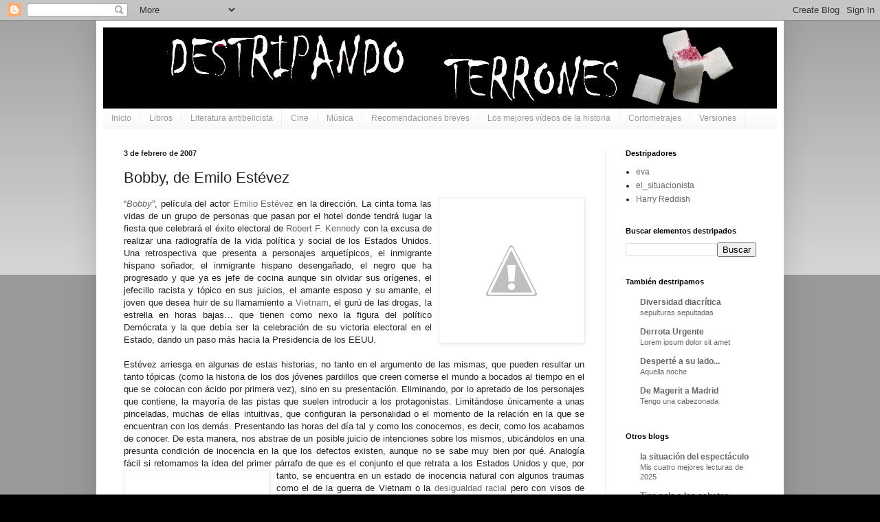

--- FILE ---
content_type: text/html; charset=UTF-8
request_url: https://destripandoterrones.blogspot.com/2007/02/bobby-de-emilo-estvez.html
body_size: 19302
content:
<!DOCTYPE html>
<html class='v2' dir='ltr' lang='es-ES'>
<head>
<link href='https://www.blogger.com/static/v1/widgets/335934321-css_bundle_v2.css' rel='stylesheet' type='text/css'/>
<meta content='width=1100' name='viewport'/>
<meta content='text/html; charset=UTF-8' http-equiv='Content-Type'/>
<meta content='blogger' name='generator'/>
<link href='https://destripandoterrones.blogspot.com/favicon.ico' rel='icon' type='image/x-icon'/>
<link href='http://destripandoterrones.blogspot.com/2007/02/bobby-de-emilo-estvez.html' rel='canonical'/>
<link rel="alternate" type="application/atom+xml" title="Destripando Terrones - Atom" href="https://destripandoterrones.blogspot.com/feeds/posts/default" />
<link rel="alternate" type="application/rss+xml" title="Destripando Terrones - RSS" href="https://destripandoterrones.blogspot.com/feeds/posts/default?alt=rss" />
<link rel="service.post" type="application/atom+xml" title="Destripando Terrones - Atom" href="https://www.blogger.com/feeds/36132367/posts/default" />

<link rel="alternate" type="application/atom+xml" title="Destripando Terrones - Atom" href="https://destripandoterrones.blogspot.com/feeds/5546013188377952539/comments/default" />
<!--Can't find substitution for tag [blog.ieCssRetrofitLinks]-->
<link href='http://4.bp.blogspot.com/_jhByYlw10Mg/RcSMV0JKljI/AAAAAAAAAWk/oxIJc6R7DsQ/s320/bobby1_large.gif' rel='image_src'/>
<meta content='http://destripandoterrones.blogspot.com/2007/02/bobby-de-emilo-estvez.html' property='og:url'/>
<meta content='Bobby, de Emilo Estévez' property='og:title'/>
<meta content='“ Bobby ”, película del actor Emilio Estévez  en la dirección. La cinta toma las vidas de un grupo de personas que pasan por el hotel donde ...' property='og:description'/>
<meta content='//4.bp.blogspot.com/_jhByYlw10Mg/RcSMV0JKljI/AAAAAAAAAWk/oxIJc6R7DsQ/w1200-h630-p-k-no-nu/bobby1_large.gif' property='og:image'/>
<title>Destripando Terrones: Bobby, de Emilo Estévez</title>
<style id='page-skin-1' type='text/css'><!--
/*
-----------------------------------------------
Blogger Template Style
Name:     Simple
Designer: Blogger
URL:      www.blogger.com
----------------------------------------------- */
/* Content
----------------------------------------------- */
body {
font: normal normal 12px Arial, Tahoma, Helvetica, FreeSans, sans-serif;
color: #222222;
background: #000000 none repeat scroll top left;
padding: 0 40px 40px 40px;
}
html body .region-inner {
min-width: 0;
max-width: 100%;
width: auto;
}
h2 {
font-size: 22px;
}
a:link {
text-decoration:none;
color: #666666;
}
a:visited {
text-decoration:none;
color: #999999;
}
a:hover {
text-decoration:underline;
color: #222222;
}
.body-fauxcolumn-outer .fauxcolumn-inner {
background: transparent url(https://resources.blogblog.com/blogblog/data/1kt/simple/body_gradient_tile_light.png) repeat scroll top left;
_background-image: none;
}
.body-fauxcolumn-outer .cap-top {
position: absolute;
z-index: 1;
height: 400px;
width: 100%;
}
.body-fauxcolumn-outer .cap-top .cap-left {
width: 100%;
background: transparent url(https://resources.blogblog.com/blogblog/data/1kt/simple/gradients_light.png) repeat-x scroll top left;
_background-image: none;
}
.content-outer {
-moz-box-shadow: 0 0 40px rgba(0, 0, 0, .15);
-webkit-box-shadow: 0 0 5px rgba(0, 0, 0, .15);
-goog-ms-box-shadow: 0 0 10px #333333;
box-shadow: 0 0 40px rgba(0, 0, 0, .15);
margin-bottom: 1px;
}
.content-inner {
padding: 10px 10px;
}
.content-inner {
background-color: #ffffff;
}
/* Header
----------------------------------------------- */
.header-outer {
background: #000000 url(//www.blogblog.com/1kt/simple/gradients_light.png) repeat-x scroll 0 -400px;
_background-image: none;
}
.Header h1 {
font: normal normal 60px Arial, Tahoma, Helvetica, FreeSans, sans-serif;
color: #ffffff;
text-shadow: 1px 2px 3px rgba(0, 0, 0, .2);
}
.Header h1 a {
color: #ffffff;
}
.Header .description {
font-size: 140%;
color: #ffffff;
}
.header-inner .Header .titlewrapper {
padding: 22px 30px;
}
.header-inner .Header .descriptionwrapper {
padding: 0 30px;
}
/* Tabs
----------------------------------------------- */
.tabs-inner .section:first-child {
border-top: 0 solid #eeeeee;
}
.tabs-inner .section:first-child ul {
margin-top: -0;
border-top: 0 solid #eeeeee;
border-left: 0 solid #eeeeee;
border-right: 0 solid #eeeeee;
}
.tabs-inner .widget ul {
background: #f5f5f5 url(https://resources.blogblog.com/blogblog/data/1kt/simple/gradients_light.png) repeat-x scroll 0 -800px;
_background-image: none;
border-bottom: 1px solid #eeeeee;
margin-top: 0;
margin-left: -30px;
margin-right: -30px;
}
.tabs-inner .widget li a {
display: inline-block;
padding: .6em 1em;
font: normal normal 12px Arial, Tahoma, Helvetica, FreeSans, sans-serif;;
color: #999999;
border-left: 1px solid #ffffff;
border-right: 1px solid #eeeeee;
}
.tabs-inner .widget li:first-child a {
border-left: none;
}
.tabs-inner .widget li.selected a, .tabs-inner .widget li a:hover {
color: #ffffff;
background-color: #000000;
text-decoration: none;
}
/* Columns
----------------------------------------------- */
.main-outer {
border-top: 0 solid #eeeeee;
}
.fauxcolumn-left-outer .fauxcolumn-inner {
border-right: 1px solid #eeeeee;
}
.fauxcolumn-right-outer .fauxcolumn-inner {
border-left: 1px solid #eeeeee;
}
/* Headings
----------------------------------------------- */
div.widget > h2,
div.widget h2.title {
margin: 0 0 1em 0;
font: normal bold 11px Arial, Tahoma, Helvetica, FreeSans, sans-serif;
color: #000000;
}
/* Widgets
----------------------------------------------- */
.widget .zippy {
color: #999999;
text-shadow: 2px 2px 1px rgba(0, 0, 0, .1);
}
.widget .popular-posts ul {
list-style: none;
}
/* Posts
----------------------------------------------- */
h2.date-header {
font: normal bold 11px Arial, Tahoma, Helvetica, FreeSans, sans-serif;
}
.date-header span {
background-color: transparent;
color: #222222;
padding: inherit;
letter-spacing: inherit;
margin: inherit;
}
.main-inner {
padding-top: 30px;
padding-bottom: 30px;
}
.main-inner .column-center-inner {
padding: 0 15px;
}
.main-inner .column-center-inner .section {
margin: 0 15px;
}
.post {
margin: 0 0 25px 0;
}
h3.post-title, .comments h4 {
font: normal normal 22px Arial, Tahoma, Helvetica, FreeSans, sans-serif;;
margin: .75em 0 0;
}
.post-body {
font-size: 110%;
line-height: 1.4;
position: relative;
}
.post-body img, .post-body .tr-caption-container, .Profile img, .Image img,
.BlogList .item-thumbnail img {
padding: 2px;
background: #ffffff;
border: 1px solid #eeeeee;
-moz-box-shadow: 1px 1px 5px rgba(0, 0, 0, .1);
-webkit-box-shadow: 1px 1px 5px rgba(0, 0, 0, .1);
box-shadow: 1px 1px 5px rgba(0, 0, 0, .1);
}
.post-body img, .post-body .tr-caption-container {
padding: 5px;
}
.post-body .tr-caption-container {
color: #222222;
}
.post-body .tr-caption-container img {
padding: 0;
background: transparent;
border: none;
-moz-box-shadow: 0 0 0 rgba(0, 0, 0, .1);
-webkit-box-shadow: 0 0 0 rgba(0, 0, 0, .1);
box-shadow: 0 0 0 rgba(0, 0, 0, .1);
}
.post-header {
margin: 0 0 1.5em;
line-height: 1.6;
font-size: 90%;
}
.post-footer {
margin: 20px -2px 0;
padding: 5px 10px;
color: #666666;
background-color: #f9f9f9;
border-bottom: 1px solid #eeeeee;
line-height: 1.6;
font-size: 90%;
}
#comments .comment-author {
padding-top: 1.5em;
border-top: 1px solid #eeeeee;
background-position: 0 1.5em;
}
#comments .comment-author:first-child {
padding-top: 0;
border-top: none;
}
.avatar-image-container {
margin: .2em 0 0;
}
#comments .avatar-image-container img {
border: 1px solid #eeeeee;
}
/* Comments
----------------------------------------------- */
.comments .comments-content .icon.blog-author {
background-repeat: no-repeat;
background-image: url([data-uri]);
}
.comments .comments-content .loadmore a {
border-top: 1px solid #999999;
border-bottom: 1px solid #999999;
}
.comments .comment-thread.inline-thread {
background-color: #f9f9f9;
}
.comments .continue {
border-top: 2px solid #999999;
}
/* Accents
---------------------------------------------- */
.section-columns td.columns-cell {
border-left: 1px solid #eeeeee;
}
.blog-pager {
background: transparent none no-repeat scroll top center;
}
.blog-pager-older-link, .home-link,
.blog-pager-newer-link {
background-color: #ffffff;
padding: 5px;
}
.footer-outer {
border-top: 0 dashed #bbbbbb;
}
/* Mobile
----------------------------------------------- */
body.mobile  {
background-size: auto;
}
.mobile .body-fauxcolumn-outer {
background: transparent none repeat scroll top left;
}
.mobile .body-fauxcolumn-outer .cap-top {
background-size: 100% auto;
}
.mobile .content-outer {
-webkit-box-shadow: 0 0 3px rgba(0, 0, 0, .15);
box-shadow: 0 0 3px rgba(0, 0, 0, .15);
}
.mobile .tabs-inner .widget ul {
margin-left: 0;
margin-right: 0;
}
.mobile .post {
margin: 0;
}
.mobile .main-inner .column-center-inner .section {
margin: 0;
}
.mobile .date-header span {
padding: 0.1em 10px;
margin: 0 -10px;
}
.mobile h3.post-title {
margin: 0;
}
.mobile .blog-pager {
background: transparent none no-repeat scroll top center;
}
.mobile .footer-outer {
border-top: none;
}
.mobile .main-inner, .mobile .footer-inner {
background-color: #ffffff;
}
.mobile-index-contents {
color: #222222;
}
.mobile-link-button {
background-color: #666666;
}
.mobile-link-button a:link, .mobile-link-button a:visited {
color: #ffffff;
}
.mobile .tabs-inner .section:first-child {
border-top: none;
}
.mobile .tabs-inner .PageList .widget-content {
background-color: #000000;
color: #ffffff;
border-top: 1px solid #eeeeee;
border-bottom: 1px solid #eeeeee;
}
.mobile .tabs-inner .PageList .widget-content .pagelist-arrow {
border-left: 1px solid #eeeeee;
}

--></style>
<style id='template-skin-1' type='text/css'><!--
body {
min-width: 1000px;
}
.content-outer, .content-fauxcolumn-outer, .region-inner {
min-width: 1000px;
max-width: 1000px;
_width: 1000px;
}
.main-inner .columns {
padding-left: 0;
padding-right: 250px;
}
.main-inner .fauxcolumn-center-outer {
left: 0;
right: 250px;
/* IE6 does not respect left and right together */
_width: expression(this.parentNode.offsetWidth -
parseInt("0") -
parseInt("250px") + 'px');
}
.main-inner .fauxcolumn-left-outer {
width: 0;
}
.main-inner .fauxcolumn-right-outer {
width: 250px;
}
.main-inner .column-left-outer {
width: 0;
right: 100%;
margin-left: -0;
}
.main-inner .column-right-outer {
width: 250px;
margin-right: -250px;
}
#layout {
min-width: 0;
}
#layout .content-outer {
min-width: 0;
width: 800px;
}
#layout .region-inner {
min-width: 0;
width: auto;
}
body#layout div.add_widget {
padding: 8px;
}
body#layout div.add_widget a {
margin-left: 32px;
}
--></style>
<link href='https://www.blogger.com/dyn-css/authorization.css?targetBlogID=36132367&amp;zx=846d2afb-4ddf-4d98-aaa6-8a5f96f47d8a' media='none' onload='if(media!=&#39;all&#39;)media=&#39;all&#39;' rel='stylesheet'/><noscript><link href='https://www.blogger.com/dyn-css/authorization.css?targetBlogID=36132367&amp;zx=846d2afb-4ddf-4d98-aaa6-8a5f96f47d8a' rel='stylesheet'/></noscript>
<meta name='google-adsense-platform-account' content='ca-host-pub-1556223355139109'/>
<meta name='google-adsense-platform-domain' content='blogspot.com'/>

</head>
<body class='loading variant-bold'>
<div class='navbar section' id='navbar' name='Barra de navegación'><div class='widget Navbar' data-version='1' id='Navbar1'><script type="text/javascript">
    function setAttributeOnload(object, attribute, val) {
      if(window.addEventListener) {
        window.addEventListener('load',
          function(){ object[attribute] = val; }, false);
      } else {
        window.attachEvent('onload', function(){ object[attribute] = val; });
      }
    }
  </script>
<div id="navbar-iframe-container"></div>
<script type="text/javascript" src="https://apis.google.com/js/platform.js"></script>
<script type="text/javascript">
      gapi.load("gapi.iframes:gapi.iframes.style.bubble", function() {
        if (gapi.iframes && gapi.iframes.getContext) {
          gapi.iframes.getContext().openChild({
              url: 'https://www.blogger.com/navbar/36132367?po\x3d5546013188377952539\x26origin\x3dhttps://destripandoterrones.blogspot.com',
              where: document.getElementById("navbar-iframe-container"),
              id: "navbar-iframe"
          });
        }
      });
    </script><script type="text/javascript">
(function() {
var script = document.createElement('script');
script.type = 'text/javascript';
script.src = '//pagead2.googlesyndication.com/pagead/js/google_top_exp.js';
var head = document.getElementsByTagName('head')[0];
if (head) {
head.appendChild(script);
}})();
</script>
</div></div>
<div class='body-fauxcolumns'>
<div class='fauxcolumn-outer body-fauxcolumn-outer'>
<div class='cap-top'>
<div class='cap-left'></div>
<div class='cap-right'></div>
</div>
<div class='fauxborder-left'>
<div class='fauxborder-right'></div>
<div class='fauxcolumn-inner'>
</div>
</div>
<div class='cap-bottom'>
<div class='cap-left'></div>
<div class='cap-right'></div>
</div>
</div>
</div>
<div class='content'>
<div class='content-fauxcolumns'>
<div class='fauxcolumn-outer content-fauxcolumn-outer'>
<div class='cap-top'>
<div class='cap-left'></div>
<div class='cap-right'></div>
</div>
<div class='fauxborder-left'>
<div class='fauxborder-right'></div>
<div class='fauxcolumn-inner'>
</div>
</div>
<div class='cap-bottom'>
<div class='cap-left'></div>
<div class='cap-right'></div>
</div>
</div>
</div>
<div class='content-outer'>
<div class='content-cap-top cap-top'>
<div class='cap-left'></div>
<div class='cap-right'></div>
</div>
<div class='fauxborder-left content-fauxborder-left'>
<div class='fauxborder-right content-fauxborder-right'></div>
<div class='content-inner'>
<header>
<div class='header-outer'>
<div class='header-cap-top cap-top'>
<div class='cap-left'></div>
<div class='cap-right'></div>
</div>
<div class='fauxborder-left header-fauxborder-left'>
<div class='fauxborder-right header-fauxborder-right'></div>
<div class='region-inner header-inner'>
<div class='header section' id='header' name='Cabecera'><div class='widget Header' data-version='1' id='Header1'>
<div id='header-inner'>
<a href='https://destripandoterrones.blogspot.com/' style='display: block'>
<img alt='Destripando Terrones' height='118px; ' id='Header1_headerimg' src='https://blogger.googleusercontent.com/img/b/R29vZ2xl/AVvXsEjRjXkB3TLGj-elU3tNzaRphzuPTgZ-Q4s-D8iRtBP2VX3VniLBdKRHH-Pu9pxOkmvCvU6jz3-cqbhS8-CfvjxYOyqiTJ6hOY5p5MUemzlaUTXzd-iiFjY3pkAoCZ2qHt-_gbLbUg/s1600-r/black.jpg' style='display: block' width='1015px; '/>
</a>
</div>
</div></div>
</div>
</div>
<div class='header-cap-bottom cap-bottom'>
<div class='cap-left'></div>
<div class='cap-right'></div>
</div>
</div>
</header>
<div class='tabs-outer'>
<div class='tabs-cap-top cap-top'>
<div class='cap-left'></div>
<div class='cap-right'></div>
</div>
<div class='fauxborder-left tabs-fauxborder-left'>
<div class='fauxborder-right tabs-fauxborder-right'></div>
<div class='region-inner tabs-inner'>
<div class='tabs section' id='crosscol' name='Multicolumnas'><div class='widget LinkList' data-version='1' id='LinkList1'>
<div class='widget-content'>
<ul>
<li><a href='http://www.destripandoterrones.blogspot.com/'>Inicio</a></li>
<li><a href='http://destripandoterrones.blogspot.com/search/label/Libros'>Libros</a></li>
<li><a href='http://destripandoterrones.blogspot.com/search/label/Literatura%20Antibelicista'>Literatura antibelicista</a></li>
<li><a href='http://http//destripandoterrones.blogspot.com/search/label/cine'>Cine</a></li>
<li><a href='http://destripandoterrones.blogspot.com/search/label/M%C3%BAsica'>Música</a></li>
<li><a href='http://destripandoterrones.blogspot.com/search/label/recomendaciones%20breves'>Recomendaciones breves</a></li>
<li><a href='http://destripandoterrones.blogspot.com/search/label/Los%20mejores%20videos%20de%20la%20Historia'>Los mejores vídeos de la historia</a></li>
<li><a href='http://destripandoterrones.blogspot.com/search/label/cortometraje'>Cortometrajes</a></li>
<li><a href='http://destripandoterrones.blogspot.com/search/label/versiones'>Versiones</a></li>
</ul>
<div class='clear'></div>
</div>
</div></div>
<div class='tabs no-items section' id='crosscol-overflow' name='Cross-Column 2'></div>
</div>
</div>
<div class='tabs-cap-bottom cap-bottom'>
<div class='cap-left'></div>
<div class='cap-right'></div>
</div>
</div>
<div class='main-outer'>
<div class='main-cap-top cap-top'>
<div class='cap-left'></div>
<div class='cap-right'></div>
</div>
<div class='fauxborder-left main-fauxborder-left'>
<div class='fauxborder-right main-fauxborder-right'></div>
<div class='region-inner main-inner'>
<div class='columns fauxcolumns'>
<div class='fauxcolumn-outer fauxcolumn-center-outer'>
<div class='cap-top'>
<div class='cap-left'></div>
<div class='cap-right'></div>
</div>
<div class='fauxborder-left'>
<div class='fauxborder-right'></div>
<div class='fauxcolumn-inner'>
</div>
</div>
<div class='cap-bottom'>
<div class='cap-left'></div>
<div class='cap-right'></div>
</div>
</div>
<div class='fauxcolumn-outer fauxcolumn-left-outer'>
<div class='cap-top'>
<div class='cap-left'></div>
<div class='cap-right'></div>
</div>
<div class='fauxborder-left'>
<div class='fauxborder-right'></div>
<div class='fauxcolumn-inner'>
</div>
</div>
<div class='cap-bottom'>
<div class='cap-left'></div>
<div class='cap-right'></div>
</div>
</div>
<div class='fauxcolumn-outer fauxcolumn-right-outer'>
<div class='cap-top'>
<div class='cap-left'></div>
<div class='cap-right'></div>
</div>
<div class='fauxborder-left'>
<div class='fauxborder-right'></div>
<div class='fauxcolumn-inner'>
</div>
</div>
<div class='cap-bottom'>
<div class='cap-left'></div>
<div class='cap-right'></div>
</div>
</div>
<!-- corrects IE6 width calculation -->
<div class='columns-inner'>
<div class='column-center-outer'>
<div class='column-center-inner'>
<div class='main section' id='main' name='Principal'><div class='widget Blog' data-version='1' id='Blog1'>
<div class='blog-posts hfeed'>

          <div class="date-outer">
        
<h2 class='date-header'><span>3 de febrero de 2007</span></h2>

          <div class="date-posts">
        
<div class='post-outer'>
<div class='post hentry uncustomized-post-template' itemprop='blogPost' itemscope='itemscope' itemtype='http://schema.org/BlogPosting'>
<meta content='http://4.bp.blogspot.com/_jhByYlw10Mg/RcSMV0JKljI/AAAAAAAAAWk/oxIJc6R7DsQ/s320/bobby1_large.gif' itemprop='image_url'/>
<meta content='36132367' itemprop='blogId'/>
<meta content='5546013188377952539' itemprop='postId'/>
<a name='5546013188377952539'></a>
<h3 class='post-title entry-title' itemprop='name'>
Bobby, de Emilo Estévez
</h3>
<div class='post-header'>
<div class='post-header-line-1'></div>
</div>
<div class='post-body entry-content' id='post-body-5546013188377952539' itemprop='description articleBody'>
<div align="justify"></div><div align="justify"><a href="//4.bp.blogspot.com/_jhByYlw10Mg/RcSMV0JKljI/AAAAAAAAAWk/oxIJc6R7DsQ/s1600-h/bobby1_large.gif"><img alt="" border="0" id="BLOGGER_PHOTO_ID_5027297390454543922" src="//4.bp.blogspot.com/_jhByYlw10Mg/RcSMV0JKljI/AAAAAAAAAWk/oxIJc6R7DsQ/s320/bobby1_large.gif" style="FLOAT: right; MARGIN: 0px 0px 10px 10px; CURSOR: hand"></a></div><div align="justify">&#8220;<i><a href="http://www.imdb.com/title/tt0308055/">Bobby</a></i>&#8221;, película del actor <a href="http://www.imdb.com/name/nm0000389/">Emilio Estévez</a> en la dirección. La cinta toma las vidas de un grupo de personas que pasan por el hotel donde tendrá lugar la fiesta que celebrará el éxito electoral de <a href="http://www.rfkmemorial.org/">Robert F. Kennedy</a> con la excusa de realizar una radiografía de la vida política y social de los Estados Unidos. Una retrospectiva que presenta a personajes arquetípicos, el inmigrante hispano soñador, el inmigrante hispano desengañado, el negro que ha progresado y que ya es jefe de cocina aunque sin olvidar sus orígenes, el jefecillo racista y tópico en sus juicios, el amante esposo y su amante, el joven que desea huir de su llamamiento a <a href="http://www.museodevietnam.com/">Vietnam</a>, el gurú de las drogas, la estrella en horas bajas&#8230; que tienen como nexo la figura del político Demócrata y la que debía ser la celebración de su victoria electoral en el Estado, dando un paso más hacia la Presidencia de los EEUU.<br /><br />Estévez arriesga en algunas de estas historias, no tanto en el argumento de las mismas, que pueden resultar un tanto tópicas (como la historia de los dos jóvenes pardillos que creen comerse el mundo a bocados al tiempo en el que se colocan con ácido por primera vez), sino en su presentación. Eliminando, por lo apretado de los personajes que contiene, la mayoría de las pistas que suelen introducir a los protagonistas. Limitándose únicamente a unas pinceladas, muchas de ellas intuitivas, que configuran la personalidad o el momento de la relación en la que se encuentran con los demás. Presentando las horas del día tal y como los conocemos, es decir, como los acabamos de conocer. De esta manera, nos abstrae de un posible juicio de intenciones sobre los mismos, ubicándolos en una presunta condición de inocencia en la que los defectos existen, aunque no se sabe muy bien por qué. Analogía fácil si retomamos la idea del primer párrafo de que es el conjunto el que retrata a los Estados Unidos y que, por tanto, se encuentra en un estado de inocencia natural con <a href="//3.bp.blogspot.com/_jhByYlw10Mg/RcSAwkJKlcI/AAAAAAAAAVM/a7NqvJ7H0Qg/s1600-h/bobby6.gif"><img alt="" border="0" id="BLOGGER_PHOTO_ID_5027284655876511170" src="//3.bp.blogspot.com/_jhByYlw10Mg/RcSAwkJKlcI/AAAAAAAAAVM/a7NqvJ7H0Qg/s320/bobby6.gif" style="FLOAT: left; MARGIN: 0px 10px 10px 0px; CURSOR: hand"></a>algunos traumas como el de la guerra de Vietnam o la <a href="http://www.es.wikipedia.org/wiki/Movimiento_por_los_Derechos_Civiles_en_Estados_Unidos">desigualdad racial</a> pero con visos de vencerlos en caso de triunfar Bobby.<br /><br />Quizá esa sea la gran lección que pretende Estévez. Al acompañarnos en momentos claves con la voz e imágenes de Kennedy en muchos de sus discursos, nos introduce poco a poco en un juicio de intenciones, que si bien, como hemos explicado, parece querer librar de tal empeño a los espectadores, él no tiene inconveniente en hacerlo. La presentación de las últimas escenas en las que queda claro que es lo que mató el asesinato de Kennedy y que es lo que pervivirá desde ese momento. Sin ningún tipo de autocensura o limitación en su planteamiento. Plano a plano, secuencia a secuencia, nos enseña aquello que considera justo.<br /><br />Pero esta idealización de la utopía de uno de los príncipes azules estadounidenses (si EEUU tuviese monarquía, los Kennedy serían la estirpe real) no es sólo admiración o crítica a la oportunidad perdida. Como si se tratase del idílico presidente que nos presentaba la serie de su <a href="http://www.imdb.com/name/nm0000640/">padre</a> (&#8220;<i><a href="http://www.imdb.com/title/tt0200276/">El ala oeste de la Casa Blanca</a></i>&#8221;, serie insuperable cuya visión debería obligarse en los Gabinetes Presidenciales para que les pegase algo) termina confundiendo las bondades de las promesas con los hechos consumados (que diría otro ilustre presidente). Dado que el momento <a href="//2.bp.blogspot.com/_jhByYlw10Mg/RcSBeUJKleI/AAAAAAAAAVc/6bC38ViKZO4/s1600-h/bobbysharonestone.gif"></a><a href="//3.bp.blogspot.com/_jhByYlw10Mg/RcSEYkJKlgI/AAAAAAAAAV8/F9VXxcWUs14/s1600-h/_11555122029501.jpg"><img alt="" border="0" id="BLOGGER_PHOTO_ID_5027288641606161922" src="//3.bp.blogspot.com/_jhByYlw10Mg/RcSEYkJKlgI/AAAAAAAAAV8/F9VXxcWUs14/s320/_11555122029501.jpg" style="FLOAT: left; MARGIN: 0px 10px 10px 0px; CURSOR: hand"></a>político que vive los Estados Unidos en el presente no puede ser más adecuado para la recreación de aquella época, en la que todo el mundo parecía estar ilusionado por la política por el cambio que este Demócrata podía traer, la película más que un testimonio se convierte en una proyección. Especialmente en un tema sensible como la guerra de Vietnam, que planea por toda la película como uno de los ejes del discurso electoral, no de 1968 sino de 2008. El complejo de culpabilidad del personaje que interpreta <a href="http://www.imdb.com/name/nm0479471/">Shia LaBeouf</a>, joven voluntario de la campaña, que tras perder el día colocado en lugar de llamar a las puertas de las casas pidiendo el voto para Kennedy dice: &#8220;podíamos haber hecho más, llamar a más puertas [&#8230;] <a href="http://www.es.wikipedia.org/wiki/Joseph_McCarthy">Mccarthy</a> iba a sólo 230 votos de <a href="http://www.whitehouse.gov/history/presidents/lj36.html">Johnson</a> en <a href="http://www.visitnh.gov/">New Hampshire</a>&#8230;&#8221;, resulta más que evidente. No olvidemos que una diferencia parecida le otorgó el <a href="http://www.bbc.co.uk/spanish/especiales/eeuu/news001128gore.shtml">triunfo electoral a Bush en el año 2000</a>. Advertencia que sin embargo pasa por alto en su encuadre de la guerra de Vietnam en la figura del <a href="http://www.whitehouse.gov/history/presidents/jk35.html">hermano de Bobby</a>. Porque cuando el gran mito de la política estadounidense ocupaba la Presidencia promovió un golpe de estado (más) en Vietnam, dando otro paso hacia un conflicto que arrancaría poco después de su muerte, durante la Presidencia de su sucesor Johnson.<br /><br />Que se recurra a los amigos y cia para algún papel no es nada nuevo. Todos los directores abusan, y abusarán, de sus amistades para un pequeño papelito o un protagonista que le dé cierto respaldo al trabajo. Otra cosa es que uno, puesto a <a href="//4.bp.blogspot.com/_jhByYlw10Mg/RcSDe0JKlfI/AAAAAAAAAV0/LHyio2qwLlc/s1600-h/bobbysharonestone.gif"><img alt="" border="0" id="BLOGGER_PHOTO_ID_5027287649468716530" src="//4.bp.blogspot.com/_jhByYlw10Mg/RcSDe0JKlfI/AAAAAAAAAV0/LHyio2qwLlc/s320/bobbysharonestone.gif" style="FLOAT: right; MARGIN: 0px 0px 10px 10px; CURSOR: hand"></a>llamar a nombres conocidos del celuloide, deje al resto de estudios vacíos. Como si de una entrega de premios se tratase, los actores y actrices <a href="//4.bp.blogspot.com/_jhByYlw10Mg/RcSAa0JKlbI/AAAAAAAAAVE/cp5FLECr_Ew/s1600-h/bobbymartinsheenhelenhunt.gif"></a>circulan por delante de la pantalla, colocándose en su marca y leyendo su frase. Concediendo demasiada libertad a algunos de éstos, que terminan cayendo en sus habituales vicios interpretativos, como la risa socarrona clásica del gran <a href="http://www.imdb.com/name/nm0000164/">Anthony Hopkins</a>, o la sobreactuación de <a href="http://www.imdb.com/name/nm0000193/">Demi Moore</a>, que estando más que correcta desmerece ante una irreconocible <a href="http://www.imdb.com/name/nm0000232/">Sharon Stone</a> (que vuelve al viejo truco de Hollywood: &#8220;<i>ponte fea que se interpreta mejor</i>&#8221;). Respecto al papel que se reserva Estévez, el de marido de la estrella en decadencia asolada por su propio éxito (tal y como parecía sucederle a su país) y siguiendo con el simbolismo, es el de la honestidad, el intento de corregir la conducta de esta estrella portentosa, tomando su propio rumbo y abandonando, finalmente, el hotel antes del inevitable final.<br /><br />En conjunto la película, aunque algo falta de ritmo, es interesante para los no estadounidenses y, supongo, fascinante para los estadounidenses, que encontrarán otro objeto de culto. Siempre y cuando no seas un Republicano confeso harto de las críticas de la guerra de Irak, en cuyo caso no pasará de ser un panfleto Demócrata. </div>
<div style='clear: both;'></div>
</div>
<div class='post-footer'>
<div class='post-footer-line post-footer-line-1'>
<span class='post-author vcard'>
Publicado por
<span class='fn' itemprop='author' itemscope='itemscope' itemtype='http://schema.org/Person'>
<span itemprop='name'>Anónimo</span>
</span>
</span>
<span class='post-timestamp'>
a las
<meta content='http://destripandoterrones.blogspot.com/2007/02/bobby-de-emilo-estvez.html' itemprop='url'/>
<a class='timestamp-link' href='https://destripandoterrones.blogspot.com/2007/02/bobby-de-emilo-estvez.html' rel='bookmark' title='permanent link'><abbr class='published' itemprop='datePublished' title='2007-02-03T13:29:00+01:00'>13:29</abbr></a>
</span>
<span class='post-comment-link'>
</span>
<span class='post-icons'>
<span class='item-action'>
<a href='https://www.blogger.com/email-post/36132367/5546013188377952539' title='Enviar entrada por correo electrónico'>
<img alt='' class='icon-action' height='13' src='https://resources.blogblog.com/img/icon18_email.gif' width='18'/>
</a>
</span>
<span class='item-control blog-admin pid-1067658638'>
<a href='https://www.blogger.com/post-edit.g?blogID=36132367&postID=5546013188377952539&from=pencil' title='Editar entrada'>
<img alt='' class='icon-action' height='18' src='https://resources.blogblog.com/img/icon18_edit_allbkg.gif' width='18'/>
</a>
</span>
</span>
<div class='post-share-buttons goog-inline-block'>
<a class='goog-inline-block share-button sb-email' href='https://www.blogger.com/share-post.g?blogID=36132367&postID=5546013188377952539&target=email' target='_blank' title='Enviar por correo electrónico'><span class='share-button-link-text'>Enviar por correo electrónico</span></a><a class='goog-inline-block share-button sb-blog' href='https://www.blogger.com/share-post.g?blogID=36132367&postID=5546013188377952539&target=blog' onclick='window.open(this.href, "_blank", "height=270,width=475"); return false;' target='_blank' title='Escribe un blog'><span class='share-button-link-text'>Escribe un blog</span></a><a class='goog-inline-block share-button sb-twitter' href='https://www.blogger.com/share-post.g?blogID=36132367&postID=5546013188377952539&target=twitter' target='_blank' title='Compartir en X'><span class='share-button-link-text'>Compartir en X</span></a><a class='goog-inline-block share-button sb-facebook' href='https://www.blogger.com/share-post.g?blogID=36132367&postID=5546013188377952539&target=facebook' onclick='window.open(this.href, "_blank", "height=430,width=640"); return false;' target='_blank' title='Compartir con Facebook'><span class='share-button-link-text'>Compartir con Facebook</span></a><a class='goog-inline-block share-button sb-pinterest' href='https://www.blogger.com/share-post.g?blogID=36132367&postID=5546013188377952539&target=pinterest' target='_blank' title='Compartir en Pinterest'><span class='share-button-link-text'>Compartir en Pinterest</span></a>
</div>
</div>
<div class='post-footer-line post-footer-line-2'>
<span class='post-labels'>
Etiquetas:
<a href='https://destripandoterrones.blogspot.com/search/label/bobby' rel='tag'>bobby</a>,
<a href='https://destripandoterrones.blogspot.com/search/label/cine' rel='tag'>cine</a>,
<a href='https://destripandoterrones.blogspot.com/search/label/emilo%20est%C3%A9vez' rel='tag'>emilo estévez</a>
</span>
</div>
<div class='post-footer-line post-footer-line-3'>
<span class='post-location'>
</span>
</div>
</div>
</div>
<div class='comments' id='comments'>
<a name='comments'></a>
<h4>3 comentarios:</h4>
<div class='comments-content'>
<script async='async' src='' type='text/javascript'></script>
<script type='text/javascript'>
    (function() {
      var items = null;
      var msgs = null;
      var config = {};

// <![CDATA[
      var cursor = null;
      if (items && items.length > 0) {
        cursor = parseInt(items[items.length - 1].timestamp) + 1;
      }

      var bodyFromEntry = function(entry) {
        var text = (entry &&
                    ((entry.content && entry.content.$t) ||
                     (entry.summary && entry.summary.$t))) ||
            '';
        if (entry && entry.gd$extendedProperty) {
          for (var k in entry.gd$extendedProperty) {
            if (entry.gd$extendedProperty[k].name == 'blogger.contentRemoved') {
              return '<span class="deleted-comment">' + text + '</span>';
            }
          }
        }
        return text;
      }

      var parse = function(data) {
        cursor = null;
        var comments = [];
        if (data && data.feed && data.feed.entry) {
          for (var i = 0, entry; entry = data.feed.entry[i]; i++) {
            var comment = {};
            // comment ID, parsed out of the original id format
            var id = /blog-(\d+).post-(\d+)/.exec(entry.id.$t);
            comment.id = id ? id[2] : null;
            comment.body = bodyFromEntry(entry);
            comment.timestamp = Date.parse(entry.published.$t) + '';
            if (entry.author && entry.author.constructor === Array) {
              var auth = entry.author[0];
              if (auth) {
                comment.author = {
                  name: (auth.name ? auth.name.$t : undefined),
                  profileUrl: (auth.uri ? auth.uri.$t : undefined),
                  avatarUrl: (auth.gd$image ? auth.gd$image.src : undefined)
                };
              }
            }
            if (entry.link) {
              if (entry.link[2]) {
                comment.link = comment.permalink = entry.link[2].href;
              }
              if (entry.link[3]) {
                var pid = /.*comments\/default\/(\d+)\?.*/.exec(entry.link[3].href);
                if (pid && pid[1]) {
                  comment.parentId = pid[1];
                }
              }
            }
            comment.deleteclass = 'item-control blog-admin';
            if (entry.gd$extendedProperty) {
              for (var k in entry.gd$extendedProperty) {
                if (entry.gd$extendedProperty[k].name == 'blogger.itemClass') {
                  comment.deleteclass += ' ' + entry.gd$extendedProperty[k].value;
                } else if (entry.gd$extendedProperty[k].name == 'blogger.displayTime') {
                  comment.displayTime = entry.gd$extendedProperty[k].value;
                }
              }
            }
            comments.push(comment);
          }
        }
        return comments;
      };

      var paginator = function(callback) {
        if (hasMore()) {
          var url = config.feed + '?alt=json&v=2&orderby=published&reverse=false&max-results=50';
          if (cursor) {
            url += '&published-min=' + new Date(cursor).toISOString();
          }
          window.bloggercomments = function(data) {
            var parsed = parse(data);
            cursor = parsed.length < 50 ? null
                : parseInt(parsed[parsed.length - 1].timestamp) + 1
            callback(parsed);
            window.bloggercomments = null;
          }
          url += '&callback=bloggercomments';
          var script = document.createElement('script');
          script.type = 'text/javascript';
          script.src = url;
          document.getElementsByTagName('head')[0].appendChild(script);
        }
      };
      var hasMore = function() {
        return !!cursor;
      };
      var getMeta = function(key, comment) {
        if ('iswriter' == key) {
          var matches = !!comment.author
              && comment.author.name == config.authorName
              && comment.author.profileUrl == config.authorUrl;
          return matches ? 'true' : '';
        } else if ('deletelink' == key) {
          return config.baseUri + '/comment/delete/'
               + config.blogId + '/' + comment.id;
        } else if ('deleteclass' == key) {
          return comment.deleteclass;
        }
        return '';
      };

      var replybox = null;
      var replyUrlParts = null;
      var replyParent = undefined;

      var onReply = function(commentId, domId) {
        if (replybox == null) {
          // lazily cache replybox, and adjust to suit this style:
          replybox = document.getElementById('comment-editor');
          if (replybox != null) {
            replybox.height = '250px';
            replybox.style.display = 'block';
            replyUrlParts = replybox.src.split('#');
          }
        }
        if (replybox && (commentId !== replyParent)) {
          replybox.src = '';
          document.getElementById(domId).insertBefore(replybox, null);
          replybox.src = replyUrlParts[0]
              + (commentId ? '&parentID=' + commentId : '')
              + '#' + replyUrlParts[1];
          replyParent = commentId;
        }
      };

      var hash = (window.location.hash || '#').substring(1);
      var startThread, targetComment;
      if (/^comment-form_/.test(hash)) {
        startThread = hash.substring('comment-form_'.length);
      } else if (/^c[0-9]+$/.test(hash)) {
        targetComment = hash.substring(1);
      }

      // Configure commenting API:
      var configJso = {
        'maxDepth': config.maxThreadDepth
      };
      var provider = {
        'id': config.postId,
        'data': items,
        'loadNext': paginator,
        'hasMore': hasMore,
        'getMeta': getMeta,
        'onReply': onReply,
        'rendered': true,
        'initComment': targetComment,
        'initReplyThread': startThread,
        'config': configJso,
        'messages': msgs
      };

      var render = function() {
        if (window.goog && window.goog.comments) {
          var holder = document.getElementById('comment-holder');
          window.goog.comments.render(holder, provider);
        }
      };

      // render now, or queue to render when library loads:
      if (window.goog && window.goog.comments) {
        render();
      } else {
        window.goog = window.goog || {};
        window.goog.comments = window.goog.comments || {};
        window.goog.comments.loadQueue = window.goog.comments.loadQueue || [];
        window.goog.comments.loadQueue.push(render);
      }
    })();
// ]]>
  </script>
<div id='comment-holder'>
<div class="comment-thread toplevel-thread"><ol id="top-ra"><li class="comment" id="c3541994303587657053"><div class="avatar-image-container"><img src="//2.bp.blogspot.com/-7uON2PSSQOc/Zk88LunOW1I/AAAAAAAAC5Y/dYUfemVR-LY7dMOH2QRWxA8EoWOmaw56QCK4BGAYYCw/s35/deus.jpg" alt=""/></div><div class="comment-block"><div class="comment-header"><cite class="user"><a href="https://www.blogger.com/profile/08910491810008409632" rel="nofollow">Liliana Sáez</a></cite><span class="icon user "></span><span class="datetime secondary-text"><a rel="nofollow" href="https://destripandoterrones.blogspot.com/2007/02/bobby-de-emilo-estvez.html?showComment=1170559320000#c3541994303587657053">4 de febrero de 2007 a las 4:22</a></span></div><p class="comment-content">Tendré que esperar a que la estrenen. <br>Sólo una corrección: no es la primera película de Estévez como director, tiene algunas antes (como figura en la ficha de imdb que enlazaste).<br>Es una buena nota... quiero verla.</p><span class="comment-actions secondary-text"><a class="comment-reply" target="_self" data-comment-id="3541994303587657053">Responder</a><span class="item-control blog-admin blog-admin pid-1121030477"><a target="_self" href="https://www.blogger.com/comment/delete/36132367/3541994303587657053">Eliminar</a></span></span></div><div class="comment-replies"><div id="c3541994303587657053-rt" class="comment-thread inline-thread hidden"><span class="thread-toggle thread-expanded"><span class="thread-arrow"></span><span class="thread-count"><a target="_self">Respuestas</a></span></span><ol id="c3541994303587657053-ra" class="thread-chrome thread-expanded"><div></div><div id="c3541994303587657053-continue" class="continue"><a class="comment-reply" target="_self" data-comment-id="3541994303587657053">Responder</a></div></ol></div></div><div class="comment-replybox-single" id="c3541994303587657053-ce"></div></li><li class="comment" id="c3352060648940452899"><div class="avatar-image-container"><img src="//resources.blogblog.com/img/blank.gif" alt=""/></div><div class="comment-block"><div class="comment-header"><cite class="user">Anónimo</cite><span class="icon user blog-author"></span><span class="datetime secondary-text"><a rel="nofollow" href="https://destripandoterrones.blogspot.com/2007/02/bobby-de-emilo-estvez.html?showComment=1170588840000#c3352060648940452899">4 de febrero de 2007 a las 12:34</a></span></div><p class="comment-content">Tienes razón <i>liliana</i>, revisando la ficha de imdb y haciendo memoria de las películas que aparecen ya recuerdo algunas de las que Estévez ha dirigido anteriormente, incluido capítulo de la célebre CSI. <br><br>Gracias por el apunte. Pensaba que era su primera película. Ya he corregido la entrada con tu indicación. <br><br>Un saludo.-</p><span class="comment-actions secondary-text"><a class="comment-reply" target="_self" data-comment-id="3352060648940452899">Responder</a><span class="item-control blog-admin blog-admin pid-1067658638"><a target="_self" href="https://www.blogger.com/comment/delete/36132367/3352060648940452899">Eliminar</a></span></span></div><div class="comment-replies"><div id="c3352060648940452899-rt" class="comment-thread inline-thread hidden"><span class="thread-toggle thread-expanded"><span class="thread-arrow"></span><span class="thread-count"><a target="_self">Respuestas</a></span></span><ol id="c3352060648940452899-ra" class="thread-chrome thread-expanded"><div></div><div id="c3352060648940452899-continue" class="continue"><a class="comment-reply" target="_self" data-comment-id="3352060648940452899">Responder</a></div></ol></div></div><div class="comment-replybox-single" id="c3352060648940452899-ce"></div></li><li class="comment" id="c1098386835061232528"><div class="avatar-image-container"><img src="//resources.blogblog.com/img/blank.gif" alt=""/></div><div class="comment-block"><div class="comment-header"><cite class="user">Anónimo</cite><span class="icon user blog-author"></span><span class="datetime secondary-text"><a rel="nofollow" href="https://destripandoterrones.blogspot.com/2007/02/bobby-de-emilo-estvez.html?showComment=1171131360000#c1098386835061232528">10 de febrero de 2007 a las 19:16</a></span></div><p class="comment-content">la vi la semana pasada y me gusto mucho.</p><span class="comment-actions secondary-text"><a class="comment-reply" target="_self" data-comment-id="1098386835061232528">Responder</a><span class="item-control blog-admin blog-admin pid-1067658638"><a target="_self" href="https://www.blogger.com/comment/delete/36132367/1098386835061232528">Eliminar</a></span></span></div><div class="comment-replies"><div id="c1098386835061232528-rt" class="comment-thread inline-thread hidden"><span class="thread-toggle thread-expanded"><span class="thread-arrow"></span><span class="thread-count"><a target="_self">Respuestas</a></span></span><ol id="c1098386835061232528-ra" class="thread-chrome thread-expanded"><div></div><div id="c1098386835061232528-continue" class="continue"><a class="comment-reply" target="_self" data-comment-id="1098386835061232528">Responder</a></div></ol></div></div><div class="comment-replybox-single" id="c1098386835061232528-ce"></div></li></ol><div id="top-continue" class="continue"><a class="comment-reply" target="_self">Añadir comentario</a></div><div class="comment-replybox-thread" id="top-ce"></div><div class="loadmore hidden" data-post-id="5546013188377952539"><a target="_self">Cargar más...</a></div></div>
</div>
</div>
<p class='comment-footer'>
<div class='comment-form'>
<a name='comment-form'></a>
<p>
</p>
<p>Nota: solo los miembros de este blog pueden publicar comentarios.</p>
<a href='https://www.blogger.com/comment/frame/36132367?po=5546013188377952539&hl=es-ES&saa=85391&origin=https://destripandoterrones.blogspot.com' id='comment-editor-src'></a>
<iframe allowtransparency='true' class='blogger-iframe-colorize blogger-comment-from-post' frameborder='0' height='410px' id='comment-editor' name='comment-editor' src='' width='100%'></iframe>
<script src='https://www.blogger.com/static/v1/jsbin/2830521187-comment_from_post_iframe.js' type='text/javascript'></script>
<script type='text/javascript'>
      BLOG_CMT_createIframe('https://www.blogger.com/rpc_relay.html');
    </script>
</div>
</p>
<div id='backlinks-container'>
<div id='Blog1_backlinks-container'>
</div>
</div>
</div>
</div>

        </div></div>
      
</div>
<div class='blog-pager' id='blog-pager'>
<span id='blog-pager-newer-link'>
<a class='blog-pager-newer-link' href='https://destripandoterrones.blogspot.com/2007/02/un-gitano-en-la-corte-del-jazz.html' id='Blog1_blog-pager-newer-link' title='Entrada más reciente'>Entrada más reciente</a>
</span>
<span id='blog-pager-older-link'>
<a class='blog-pager-older-link' href='https://destripandoterrones.blogspot.com/2007/01/buena-vista-social-club.html' id='Blog1_blog-pager-older-link' title='Entrada antigua'>Entrada antigua</a>
</span>
<a class='home-link' href='https://destripandoterrones.blogspot.com/'>Inicio</a>
</div>
<div class='clear'></div>
<div class='post-feeds'>
<div class='feed-links'>
Suscribirse a:
<a class='feed-link' href='https://destripandoterrones.blogspot.com/feeds/5546013188377952539/comments/default' target='_blank' type='application/atom+xml'>Enviar comentarios (Atom)</a>
</div>
</div>
</div></div>
</div>
</div>
<div class='column-left-outer'>
<div class='column-left-inner'>
<aside>
</aside>
</div>
</div>
<div class='column-right-outer'>
<div class='column-right-inner'>
<aside>
<div class='sidebar section' id='sidebar-right-1'><div class='widget LinkList' data-version='1' id='LinkList2'>
<h2>Destripadores</h2>
<div class='widget-content'>
<ul>
<li><a href="//www.blogger.com/profile/16941300373489502463">eva</a></li>
<li><a href="//www.blogger.com/profile/04622410604657147745">el_situacionista</a></li>
<li><a href="//www.blogger.com/profile/14965851152813383401">Harry Reddish</a></li>
</ul>
<div class='clear'></div>
</div>
</div><div class='widget BlogSearch' data-version='1' id='BlogSearch1'>
<h2 class='title'>Buscar elementos destripados</h2>
<div class='widget-content'>
<div id='BlogSearch1_form'>
<form action='https://destripandoterrones.blogspot.com/search' class='gsc-search-box' target='_top'>
<table cellpadding='0' cellspacing='0' class='gsc-search-box'>
<tbody>
<tr>
<td class='gsc-input'>
<input autocomplete='off' class='gsc-input' name='q' size='10' title='search' type='text' value=''/>
</td>
<td class='gsc-search-button'>
<input class='gsc-search-button' title='search' type='submit' value='Buscar'/>
</td>
</tr>
</tbody>
</table>
</form>
</div>
</div>
<div class='clear'></div>
</div><div class='widget BlogList' data-version='1' id='BlogList2'>
<h2 class='title'>También destripamos</h2>
<div class='widget-content'>
<div class='blog-list-container' id='BlogList2_container'>
<ul id='BlogList2_blogs'>
<li style='display: block;'>
<div class='blog-icon'>
</div>
<div class='blog-content'>
<div class='blog-title'>
<a href='http://diversidaddiacritica.blogspot.com/' target='_blank'>
Diversidad diacrítica</a>
</div>
<div class='item-content'>
<span class='item-title'>
<a href='http://diversidaddiacritica.blogspot.com/2018/07/sepulturas-sepultadas.html' target='_blank'>
sepulturas sepultadas
</a>
</span>
</div>
</div>
<div style='clear: both;'></div>
</li>
<li style='display: block;'>
<div class='blog-icon'>
</div>
<div class='blog-content'>
<div class='blog-title'>
<a href='http://www.derrotaurgente.com/' target='_blank'>
Derrota Urgente</a>
</div>
<div class='item-content'>
<span class='item-title'>
<a href='http://www.derrotaurgente.com/2015/01/lorem-ipsum-dolor-sit-amet.html' target='_blank'>
Lorem ipsum dolor sit amet
</a>
</span>
</div>
</div>
<div style='clear: both;'></div>
</li>
<li style='display: block;'>
<div class='blog-icon'>
</div>
<div class='blog-content'>
<div class='blog-title'>
<a href='http://desperteasulado.blogspot.com/' target='_blank'>
Desperté a su lado...</a>
</div>
<div class='item-content'>
<span class='item-title'>
<a href='http://desperteasulado.blogspot.com/2010/08/aquella-noche.html' target='_blank'>
Aquella noche
</a>
</span>
</div>
</div>
<div style='clear: both;'></div>
</li>
<li style='display: block;'>
<div class='blog-icon'>
</div>
<div class='blog-content'>
<div class='blog-title'>
<a href='http://demageritamadrid.blogspot.com/' target='_blank'>
De Magerit a Madrid</a>
</div>
<div class='item-content'>
<span class='item-title'>
<a href='http://demageritamadrid.blogspot.com/2009/10/tengo-una-cabezonada.html' target='_blank'>
Tengo una cabezonada
</a>
</span>
</div>
</div>
<div style='clear: both;'></div>
</li>
</ul>
<div class='clear'></div>
</div>
</div>
</div><div class='widget BlogList' data-version='1' id='BlogList1'>
<h2 class='title'>Otros blogs</h2>
<div class='widget-content'>
<div class='blog-list-container' id='BlogList1_container'>
<ul id='BlogList1_blogs'>
<li style='display: block;'>
<div class='blog-icon'>
</div>
<div class='blog-content'>
<div class='blog-title'>
<a href='https://www.elsituacionista.org/' target='_blank'>
la situación del espectáculo</a>
</div>
<div class='item-content'>
<span class='item-title'>
<a href='https://www.elsituacionista.org/2025/12/mis-cuatro-mejores-lecturas-de-2025.html' target='_blank'>
Mis cuatro mejores lecturas de 2025
</a>
</span>
</div>
</div>
<div style='clear: both;'></div>
</li>
<li style='display: block;'>
<div class='blog-icon'>
</div>
<div class='blog-content'>
<div class='blog-title'>
<a href='http://impossiblement.blogspot.com/' target='_blank'>
Tinc pols a les sabates</a>
</div>
<div class='item-content'>
<span class='item-title'>
<a href='http://impossiblement.blogspot.com/2025/04/sant-jordi-2025.html' target='_blank'>
Sant Jordi 2025
</a>
</span>
</div>
</div>
<div style='clear: both;'></div>
</li>
<li style='display: block;'>
<div class='blog-icon'>
</div>
<div class='blog-content'>
<div class='blog-title'>
<a href='https://srkurtz.blogspot.com/' target='_blank'>
El Señor Kurtz</a>
</div>
<div class='item-content'>
<span class='item-title'>
<a href='https://srkurtz.blogspot.com/2016/09/cooperacion-nueva-politica.html' target='_blank'>
Arde Congo, arde Etiopía&#8230; &#191;dónde está la nueva política?
</a>
</span>
</div>
</div>
<div style='clear: both;'></div>
</li>
<li style='display: block;'>
<div class='blog-icon'>
</div>
<div class='blog-content'>
<div class='blog-title'>
<a href='http://barcelonasituacionista.blogspot.com/' target='_blank'>
barcelona situacionista</a>
</div>
<div class='item-content'>
<span class='item-title'>
<a href='http://barcelonasituacionista.blogspot.com/2011/11/nubes-maritimas.html' target='_blank'>
Nubes marítimas
</a>
</span>
</div>
</div>
<div style='clear: both;'></div>
</li>
<li style='display: block;'>
<div class='blog-icon'>
</div>
<div class='blog-content'>
<div class='blog-title'>
<a href='http://kikewan.blogspot.com/feeds/posts/default' target='_blank'>
Cúmulo de despropósitos</a>
</div>
<div class='item-content'>
<span class='item-title'>
<!--Can't find substitution for tag [item.itemTitle]-->
</span>
</div>
</div>
<div style='clear: both;'></div>
</li>
</ul>
<div class='clear'></div>
</div>
</div>
</div><div class='widget LinkList' data-version='1' id='LinkList3'>
<h2>Enlaces de interés</h2>
<div class='widget-content'>
<ul>
<li><a href='http://www.silencio-porfavor.blogspot.com/'>Silencio, por favor</a></li>
<li><a href='http://www.otrosclasicos.blogspot.com/'>Otros clásicos</a></li>
<li><a href='http://www.kinephilos.blogspot.com/'>Kinephilos</a></li>
<li><a href='http://www.avanttmag.con/'>Avantt Magazine</a></li>
<li><a href='http://www.aulacritica.com/'>Aula Crítica</a></li>
</ul>
<div class='clear'></div>
</div>
</div>
<div class='widget HTML' data-version='1' id='HTML3'>
<h2 class='title'>Suscríbete</h2>
<div class='widget-content'>
<div align="center"><a href="http://feeds.feedburner.com/destripandoterrones" rel="alternate" title="Suscrí&#173;bete a nuestro feed" type="application/rss+xml"><img alt="Suscripción" style="border:0" src="https://lh3.googleusercontent.com/blogger_img_proxy/AEn0k_u-knwtJP7WZ4Tb6ZIKLhiemr-eFBfcgV8jzxPsy6vWqRP-po_Eo4uDPWFRPVPma5JSIfjUBZick0IFpD7Pt_aIQ2m3-0XEiJhVe9m4_fHCl5ENGqXbynMQRZKLVR0=s0-d"></a></div>
</div>
<div class='clear'></div>
</div><div class='widget HTML' data-version='1' id='HTML1'>
<h2 class='title'>Licencia Creative Commons</h2>
<div class='widget-content'>
<div align="center">
  <p><a href="http://creativecommons.org/licenses/by-nc-sa/2.5/" rel="license"><img border="0" alt="Creative Commons License" src="https://lh3.googleusercontent.com/blogger_img_proxy/AEn0k_vAudlUkbtnEvxzfUeBGb97lj9b55FO2jqQ-8sWE1Yd2jpgw0oWzW91cqpFQ8Old_qyagTlPp7QW5KR2dyleLVDRDMMhxz-JXZBZXET6sx4LvF1Zd0nrOobH3-FrA=s0-d"></a></p>
  <p>Esta obra está bajo una <a href="http://creativecommons.org/licenses/by-nc-sa/2.5/" rel="license">licencia de Creative Commons</a>.
  </p>
</div>
<p id="powered-by"><span style="font-family:Georgia;"><a href="http://derrotaurgente.blogspot.com/"></a></span></p>
<div align="center"><a href="http://getclicky.com/152046" title="Web Analytics"><img border="0" alt="Web Analytics" src="https://lh3.googleusercontent.com/blogger_img_proxy/AEn0k_u0QwwWazN0HCy78UY666mc9ZjcoX1arX8JkyhVfPv_OOwrPOzhwOR2qmmh8wCAQwbl5pRcxj4P7E2u56qZ3Miw9ROyDJ-GURbY3FipxIuq9LrdEb4=s0-d"></a>
<script src="//static.getclicky.com/js" type="text/javascript"></script>
<script type="text/javascript">clicky.init(152046);</script>
<noscript><p><img alt="Clicky" width="1" src="https://lh3.googleusercontent.com/blogger_img_proxy/AEn0k_ujMX-0evewQ_10p2l7NhTz1fX5cvuGhAO6VN-AUZEvdyvL6sOyNttasoAD6YDXL2CiAyJ55BkaVOXMccEy-qUfuTe-4XuuyTYAgF0=s0-d" height="1"></p></noscript></div>
</div>
<div class='clear'></div>
</div><div class='widget BlogArchive' data-version='1' id='BlogArchive1'>
<h2>Destripando anteriormente</h2>
<div class='widget-content'>
<div id='ArchiveList'>
<div id='BlogArchive1_ArchiveList'>
<ul class='hierarchy'>
<li class='archivedate collapsed'>
<a class='toggle' href='javascript:void(0)'>
<span class='zippy'>

        &#9658;&#160;
      
</span>
</a>
<a class='post-count-link' href='https://destripandoterrones.blogspot.com/2012/'>
2012
</a>
<span class='post-count' dir='ltr'>(6)</span>
<ul class='hierarchy'>
<li class='archivedate collapsed'>
<a class='toggle' href='javascript:void(0)'>
<span class='zippy'>

        &#9658;&#160;
      
</span>
</a>
<a class='post-count-link' href='https://destripandoterrones.blogspot.com/2012/09/'>
septiembre
</a>
<span class='post-count' dir='ltr'>(1)</span>
</li>
</ul>
<ul class='hierarchy'>
<li class='archivedate collapsed'>
<a class='toggle' href='javascript:void(0)'>
<span class='zippy'>

        &#9658;&#160;
      
</span>
</a>
<a class='post-count-link' href='https://destripandoterrones.blogspot.com/2012/08/'>
agosto
</a>
<span class='post-count' dir='ltr'>(1)</span>
</li>
</ul>
<ul class='hierarchy'>
<li class='archivedate collapsed'>
<a class='toggle' href='javascript:void(0)'>
<span class='zippy'>

        &#9658;&#160;
      
</span>
</a>
<a class='post-count-link' href='https://destripandoterrones.blogspot.com/2012/07/'>
julio
</a>
<span class='post-count' dir='ltr'>(1)</span>
</li>
</ul>
<ul class='hierarchy'>
<li class='archivedate collapsed'>
<a class='toggle' href='javascript:void(0)'>
<span class='zippy'>

        &#9658;&#160;
      
</span>
</a>
<a class='post-count-link' href='https://destripandoterrones.blogspot.com/2012/03/'>
marzo
</a>
<span class='post-count' dir='ltr'>(1)</span>
</li>
</ul>
<ul class='hierarchy'>
<li class='archivedate collapsed'>
<a class='toggle' href='javascript:void(0)'>
<span class='zippy'>

        &#9658;&#160;
      
</span>
</a>
<a class='post-count-link' href='https://destripandoterrones.blogspot.com/2012/02/'>
febrero
</a>
<span class='post-count' dir='ltr'>(1)</span>
</li>
</ul>
<ul class='hierarchy'>
<li class='archivedate collapsed'>
<a class='toggle' href='javascript:void(0)'>
<span class='zippy'>

        &#9658;&#160;
      
</span>
</a>
<a class='post-count-link' href='https://destripandoterrones.blogspot.com/2012/01/'>
enero
</a>
<span class='post-count' dir='ltr'>(1)</span>
</li>
</ul>
</li>
</ul>
<ul class='hierarchy'>
<li class='archivedate collapsed'>
<a class='toggle' href='javascript:void(0)'>
<span class='zippy'>

        &#9658;&#160;
      
</span>
</a>
<a class='post-count-link' href='https://destripandoterrones.blogspot.com/2011/'>
2011
</a>
<span class='post-count' dir='ltr'>(7)</span>
<ul class='hierarchy'>
<li class='archivedate collapsed'>
<a class='toggle' href='javascript:void(0)'>
<span class='zippy'>

        &#9658;&#160;
      
</span>
</a>
<a class='post-count-link' href='https://destripandoterrones.blogspot.com/2011/11/'>
noviembre
</a>
<span class='post-count' dir='ltr'>(1)</span>
</li>
</ul>
<ul class='hierarchy'>
<li class='archivedate collapsed'>
<a class='toggle' href='javascript:void(0)'>
<span class='zippy'>

        &#9658;&#160;
      
</span>
</a>
<a class='post-count-link' href='https://destripandoterrones.blogspot.com/2011/09/'>
septiembre
</a>
<span class='post-count' dir='ltr'>(3)</span>
</li>
</ul>
<ul class='hierarchy'>
<li class='archivedate collapsed'>
<a class='toggle' href='javascript:void(0)'>
<span class='zippy'>

        &#9658;&#160;
      
</span>
</a>
<a class='post-count-link' href='https://destripandoterrones.blogspot.com/2011/06/'>
junio
</a>
<span class='post-count' dir='ltr'>(1)</span>
</li>
</ul>
<ul class='hierarchy'>
<li class='archivedate collapsed'>
<a class='toggle' href='javascript:void(0)'>
<span class='zippy'>

        &#9658;&#160;
      
</span>
</a>
<a class='post-count-link' href='https://destripandoterrones.blogspot.com/2011/04/'>
abril
</a>
<span class='post-count' dir='ltr'>(1)</span>
</li>
</ul>
<ul class='hierarchy'>
<li class='archivedate collapsed'>
<a class='toggle' href='javascript:void(0)'>
<span class='zippy'>

        &#9658;&#160;
      
</span>
</a>
<a class='post-count-link' href='https://destripandoterrones.blogspot.com/2011/02/'>
febrero
</a>
<span class='post-count' dir='ltr'>(1)</span>
</li>
</ul>
</li>
</ul>
<ul class='hierarchy'>
<li class='archivedate collapsed'>
<a class='toggle' href='javascript:void(0)'>
<span class='zippy'>

        &#9658;&#160;
      
</span>
</a>
<a class='post-count-link' href='https://destripandoterrones.blogspot.com/2010/'>
2010
</a>
<span class='post-count' dir='ltr'>(15)</span>
<ul class='hierarchy'>
<li class='archivedate collapsed'>
<a class='toggle' href='javascript:void(0)'>
<span class='zippy'>

        &#9658;&#160;
      
</span>
</a>
<a class='post-count-link' href='https://destripandoterrones.blogspot.com/2010/12/'>
diciembre
</a>
<span class='post-count' dir='ltr'>(3)</span>
</li>
</ul>
<ul class='hierarchy'>
<li class='archivedate collapsed'>
<a class='toggle' href='javascript:void(0)'>
<span class='zippy'>

        &#9658;&#160;
      
</span>
</a>
<a class='post-count-link' href='https://destripandoterrones.blogspot.com/2010/11/'>
noviembre
</a>
<span class='post-count' dir='ltr'>(1)</span>
</li>
</ul>
<ul class='hierarchy'>
<li class='archivedate collapsed'>
<a class='toggle' href='javascript:void(0)'>
<span class='zippy'>

        &#9658;&#160;
      
</span>
</a>
<a class='post-count-link' href='https://destripandoterrones.blogspot.com/2010/10/'>
octubre
</a>
<span class='post-count' dir='ltr'>(2)</span>
</li>
</ul>
<ul class='hierarchy'>
<li class='archivedate collapsed'>
<a class='toggle' href='javascript:void(0)'>
<span class='zippy'>

        &#9658;&#160;
      
</span>
</a>
<a class='post-count-link' href='https://destripandoterrones.blogspot.com/2010/09/'>
septiembre
</a>
<span class='post-count' dir='ltr'>(1)</span>
</li>
</ul>
<ul class='hierarchy'>
<li class='archivedate collapsed'>
<a class='toggle' href='javascript:void(0)'>
<span class='zippy'>

        &#9658;&#160;
      
</span>
</a>
<a class='post-count-link' href='https://destripandoterrones.blogspot.com/2010/08/'>
agosto
</a>
<span class='post-count' dir='ltr'>(1)</span>
</li>
</ul>
<ul class='hierarchy'>
<li class='archivedate collapsed'>
<a class='toggle' href='javascript:void(0)'>
<span class='zippy'>

        &#9658;&#160;
      
</span>
</a>
<a class='post-count-link' href='https://destripandoterrones.blogspot.com/2010/05/'>
mayo
</a>
<span class='post-count' dir='ltr'>(1)</span>
</li>
</ul>
<ul class='hierarchy'>
<li class='archivedate collapsed'>
<a class='toggle' href='javascript:void(0)'>
<span class='zippy'>

        &#9658;&#160;
      
</span>
</a>
<a class='post-count-link' href='https://destripandoterrones.blogspot.com/2010/03/'>
marzo
</a>
<span class='post-count' dir='ltr'>(2)</span>
</li>
</ul>
<ul class='hierarchy'>
<li class='archivedate collapsed'>
<a class='toggle' href='javascript:void(0)'>
<span class='zippy'>

        &#9658;&#160;
      
</span>
</a>
<a class='post-count-link' href='https://destripandoterrones.blogspot.com/2010/02/'>
febrero
</a>
<span class='post-count' dir='ltr'>(2)</span>
</li>
</ul>
<ul class='hierarchy'>
<li class='archivedate collapsed'>
<a class='toggle' href='javascript:void(0)'>
<span class='zippy'>

        &#9658;&#160;
      
</span>
</a>
<a class='post-count-link' href='https://destripandoterrones.blogspot.com/2010/01/'>
enero
</a>
<span class='post-count' dir='ltr'>(2)</span>
</li>
</ul>
</li>
</ul>
<ul class='hierarchy'>
<li class='archivedate collapsed'>
<a class='toggle' href='javascript:void(0)'>
<span class='zippy'>

        &#9658;&#160;
      
</span>
</a>
<a class='post-count-link' href='https://destripandoterrones.blogspot.com/2009/'>
2009
</a>
<span class='post-count' dir='ltr'>(33)</span>
<ul class='hierarchy'>
<li class='archivedate collapsed'>
<a class='toggle' href='javascript:void(0)'>
<span class='zippy'>

        &#9658;&#160;
      
</span>
</a>
<a class='post-count-link' href='https://destripandoterrones.blogspot.com/2009/12/'>
diciembre
</a>
<span class='post-count' dir='ltr'>(5)</span>
</li>
</ul>
<ul class='hierarchy'>
<li class='archivedate collapsed'>
<a class='toggle' href='javascript:void(0)'>
<span class='zippy'>

        &#9658;&#160;
      
</span>
</a>
<a class='post-count-link' href='https://destripandoterrones.blogspot.com/2009/11/'>
noviembre
</a>
<span class='post-count' dir='ltr'>(5)</span>
</li>
</ul>
<ul class='hierarchy'>
<li class='archivedate collapsed'>
<a class='toggle' href='javascript:void(0)'>
<span class='zippy'>

        &#9658;&#160;
      
</span>
</a>
<a class='post-count-link' href='https://destripandoterrones.blogspot.com/2009/10/'>
octubre
</a>
<span class='post-count' dir='ltr'>(1)</span>
</li>
</ul>
<ul class='hierarchy'>
<li class='archivedate collapsed'>
<a class='toggle' href='javascript:void(0)'>
<span class='zippy'>

        &#9658;&#160;
      
</span>
</a>
<a class='post-count-link' href='https://destripandoterrones.blogspot.com/2009/09/'>
septiembre
</a>
<span class='post-count' dir='ltr'>(1)</span>
</li>
</ul>
<ul class='hierarchy'>
<li class='archivedate collapsed'>
<a class='toggle' href='javascript:void(0)'>
<span class='zippy'>

        &#9658;&#160;
      
</span>
</a>
<a class='post-count-link' href='https://destripandoterrones.blogspot.com/2009/07/'>
julio
</a>
<span class='post-count' dir='ltr'>(2)</span>
</li>
</ul>
<ul class='hierarchy'>
<li class='archivedate collapsed'>
<a class='toggle' href='javascript:void(0)'>
<span class='zippy'>

        &#9658;&#160;
      
</span>
</a>
<a class='post-count-link' href='https://destripandoterrones.blogspot.com/2009/06/'>
junio
</a>
<span class='post-count' dir='ltr'>(2)</span>
</li>
</ul>
<ul class='hierarchy'>
<li class='archivedate collapsed'>
<a class='toggle' href='javascript:void(0)'>
<span class='zippy'>

        &#9658;&#160;
      
</span>
</a>
<a class='post-count-link' href='https://destripandoterrones.blogspot.com/2009/05/'>
mayo
</a>
<span class='post-count' dir='ltr'>(1)</span>
</li>
</ul>
<ul class='hierarchy'>
<li class='archivedate collapsed'>
<a class='toggle' href='javascript:void(0)'>
<span class='zippy'>

        &#9658;&#160;
      
</span>
</a>
<a class='post-count-link' href='https://destripandoterrones.blogspot.com/2009/04/'>
abril
</a>
<span class='post-count' dir='ltr'>(3)</span>
</li>
</ul>
<ul class='hierarchy'>
<li class='archivedate collapsed'>
<a class='toggle' href='javascript:void(0)'>
<span class='zippy'>

        &#9658;&#160;
      
</span>
</a>
<a class='post-count-link' href='https://destripandoterrones.blogspot.com/2009/03/'>
marzo
</a>
<span class='post-count' dir='ltr'>(2)</span>
</li>
</ul>
<ul class='hierarchy'>
<li class='archivedate collapsed'>
<a class='toggle' href='javascript:void(0)'>
<span class='zippy'>

        &#9658;&#160;
      
</span>
</a>
<a class='post-count-link' href='https://destripandoterrones.blogspot.com/2009/02/'>
febrero
</a>
<span class='post-count' dir='ltr'>(2)</span>
</li>
</ul>
<ul class='hierarchy'>
<li class='archivedate collapsed'>
<a class='toggle' href='javascript:void(0)'>
<span class='zippy'>

        &#9658;&#160;
      
</span>
</a>
<a class='post-count-link' href='https://destripandoterrones.blogspot.com/2009/01/'>
enero
</a>
<span class='post-count' dir='ltr'>(9)</span>
</li>
</ul>
</li>
</ul>
<ul class='hierarchy'>
<li class='archivedate collapsed'>
<a class='toggle' href='javascript:void(0)'>
<span class='zippy'>

        &#9658;&#160;
      
</span>
</a>
<a class='post-count-link' href='https://destripandoterrones.blogspot.com/2008/'>
2008
</a>
<span class='post-count' dir='ltr'>(73)</span>
<ul class='hierarchy'>
<li class='archivedate collapsed'>
<a class='toggle' href='javascript:void(0)'>
<span class='zippy'>

        &#9658;&#160;
      
</span>
</a>
<a class='post-count-link' href='https://destripandoterrones.blogspot.com/2008/12/'>
diciembre
</a>
<span class='post-count' dir='ltr'>(6)</span>
</li>
</ul>
<ul class='hierarchy'>
<li class='archivedate collapsed'>
<a class='toggle' href='javascript:void(0)'>
<span class='zippy'>

        &#9658;&#160;
      
</span>
</a>
<a class='post-count-link' href='https://destripandoterrones.blogspot.com/2008/11/'>
noviembre
</a>
<span class='post-count' dir='ltr'>(4)</span>
</li>
</ul>
<ul class='hierarchy'>
<li class='archivedate collapsed'>
<a class='toggle' href='javascript:void(0)'>
<span class='zippy'>

        &#9658;&#160;
      
</span>
</a>
<a class='post-count-link' href='https://destripandoterrones.blogspot.com/2008/10/'>
octubre
</a>
<span class='post-count' dir='ltr'>(3)</span>
</li>
</ul>
<ul class='hierarchy'>
<li class='archivedate collapsed'>
<a class='toggle' href='javascript:void(0)'>
<span class='zippy'>

        &#9658;&#160;
      
</span>
</a>
<a class='post-count-link' href='https://destripandoterrones.blogspot.com/2008/09/'>
septiembre
</a>
<span class='post-count' dir='ltr'>(6)</span>
</li>
</ul>
<ul class='hierarchy'>
<li class='archivedate collapsed'>
<a class='toggle' href='javascript:void(0)'>
<span class='zippy'>

        &#9658;&#160;
      
</span>
</a>
<a class='post-count-link' href='https://destripandoterrones.blogspot.com/2008/08/'>
agosto
</a>
<span class='post-count' dir='ltr'>(1)</span>
</li>
</ul>
<ul class='hierarchy'>
<li class='archivedate collapsed'>
<a class='toggle' href='javascript:void(0)'>
<span class='zippy'>

        &#9658;&#160;
      
</span>
</a>
<a class='post-count-link' href='https://destripandoterrones.blogspot.com/2008/07/'>
julio
</a>
<span class='post-count' dir='ltr'>(4)</span>
</li>
</ul>
<ul class='hierarchy'>
<li class='archivedate collapsed'>
<a class='toggle' href='javascript:void(0)'>
<span class='zippy'>

        &#9658;&#160;
      
</span>
</a>
<a class='post-count-link' href='https://destripandoterrones.blogspot.com/2008/06/'>
junio
</a>
<span class='post-count' dir='ltr'>(4)</span>
</li>
</ul>
<ul class='hierarchy'>
<li class='archivedate collapsed'>
<a class='toggle' href='javascript:void(0)'>
<span class='zippy'>

        &#9658;&#160;
      
</span>
</a>
<a class='post-count-link' href='https://destripandoterrones.blogspot.com/2008/05/'>
mayo
</a>
<span class='post-count' dir='ltr'>(7)</span>
</li>
</ul>
<ul class='hierarchy'>
<li class='archivedate collapsed'>
<a class='toggle' href='javascript:void(0)'>
<span class='zippy'>

        &#9658;&#160;
      
</span>
</a>
<a class='post-count-link' href='https://destripandoterrones.blogspot.com/2008/04/'>
abril
</a>
<span class='post-count' dir='ltr'>(11)</span>
</li>
</ul>
<ul class='hierarchy'>
<li class='archivedate collapsed'>
<a class='toggle' href='javascript:void(0)'>
<span class='zippy'>

        &#9658;&#160;
      
</span>
</a>
<a class='post-count-link' href='https://destripandoterrones.blogspot.com/2008/03/'>
marzo
</a>
<span class='post-count' dir='ltr'>(8)</span>
</li>
</ul>
<ul class='hierarchy'>
<li class='archivedate collapsed'>
<a class='toggle' href='javascript:void(0)'>
<span class='zippy'>

        &#9658;&#160;
      
</span>
</a>
<a class='post-count-link' href='https://destripandoterrones.blogspot.com/2008/02/'>
febrero
</a>
<span class='post-count' dir='ltr'>(6)</span>
</li>
</ul>
<ul class='hierarchy'>
<li class='archivedate collapsed'>
<a class='toggle' href='javascript:void(0)'>
<span class='zippy'>

        &#9658;&#160;
      
</span>
</a>
<a class='post-count-link' href='https://destripandoterrones.blogspot.com/2008/01/'>
enero
</a>
<span class='post-count' dir='ltr'>(13)</span>
</li>
</ul>
</li>
</ul>
<ul class='hierarchy'>
<li class='archivedate expanded'>
<a class='toggle' href='javascript:void(0)'>
<span class='zippy toggle-open'>

        &#9660;&#160;
      
</span>
</a>
<a class='post-count-link' href='https://destripandoterrones.blogspot.com/2007/'>
2007
</a>
<span class='post-count' dir='ltr'>(110)</span>
<ul class='hierarchy'>
<li class='archivedate collapsed'>
<a class='toggle' href='javascript:void(0)'>
<span class='zippy'>

        &#9658;&#160;
      
</span>
</a>
<a class='post-count-link' href='https://destripandoterrones.blogspot.com/2007/12/'>
diciembre
</a>
<span class='post-count' dir='ltr'>(12)</span>
</li>
</ul>
<ul class='hierarchy'>
<li class='archivedate collapsed'>
<a class='toggle' href='javascript:void(0)'>
<span class='zippy'>

        &#9658;&#160;
      
</span>
</a>
<a class='post-count-link' href='https://destripandoterrones.blogspot.com/2007/11/'>
noviembre
</a>
<span class='post-count' dir='ltr'>(17)</span>
</li>
</ul>
<ul class='hierarchy'>
<li class='archivedate collapsed'>
<a class='toggle' href='javascript:void(0)'>
<span class='zippy'>

        &#9658;&#160;
      
</span>
</a>
<a class='post-count-link' href='https://destripandoterrones.blogspot.com/2007/10/'>
octubre
</a>
<span class='post-count' dir='ltr'>(12)</span>
</li>
</ul>
<ul class='hierarchy'>
<li class='archivedate collapsed'>
<a class='toggle' href='javascript:void(0)'>
<span class='zippy'>

        &#9658;&#160;
      
</span>
</a>
<a class='post-count-link' href='https://destripandoterrones.blogspot.com/2007/09/'>
septiembre
</a>
<span class='post-count' dir='ltr'>(11)</span>
</li>
</ul>
<ul class='hierarchy'>
<li class='archivedate collapsed'>
<a class='toggle' href='javascript:void(0)'>
<span class='zippy'>

        &#9658;&#160;
      
</span>
</a>
<a class='post-count-link' href='https://destripandoterrones.blogspot.com/2007/08/'>
agosto
</a>
<span class='post-count' dir='ltr'>(11)</span>
</li>
</ul>
<ul class='hierarchy'>
<li class='archivedate collapsed'>
<a class='toggle' href='javascript:void(0)'>
<span class='zippy'>

        &#9658;&#160;
      
</span>
</a>
<a class='post-count-link' href='https://destripandoterrones.blogspot.com/2007/07/'>
julio
</a>
<span class='post-count' dir='ltr'>(3)</span>
</li>
</ul>
<ul class='hierarchy'>
<li class='archivedate collapsed'>
<a class='toggle' href='javascript:void(0)'>
<span class='zippy'>

        &#9658;&#160;
      
</span>
</a>
<a class='post-count-link' href='https://destripandoterrones.blogspot.com/2007/06/'>
junio
</a>
<span class='post-count' dir='ltr'>(6)</span>
</li>
</ul>
<ul class='hierarchy'>
<li class='archivedate collapsed'>
<a class='toggle' href='javascript:void(0)'>
<span class='zippy'>

        &#9658;&#160;
      
</span>
</a>
<a class='post-count-link' href='https://destripandoterrones.blogspot.com/2007/05/'>
mayo
</a>
<span class='post-count' dir='ltr'>(3)</span>
</li>
</ul>
<ul class='hierarchy'>
<li class='archivedate collapsed'>
<a class='toggle' href='javascript:void(0)'>
<span class='zippy'>

        &#9658;&#160;
      
</span>
</a>
<a class='post-count-link' href='https://destripandoterrones.blogspot.com/2007/04/'>
abril
</a>
<span class='post-count' dir='ltr'>(6)</span>
</li>
</ul>
<ul class='hierarchy'>
<li class='archivedate collapsed'>
<a class='toggle' href='javascript:void(0)'>
<span class='zippy'>

        &#9658;&#160;
      
</span>
</a>
<a class='post-count-link' href='https://destripandoterrones.blogspot.com/2007/03/'>
marzo
</a>
<span class='post-count' dir='ltr'>(10)</span>
</li>
</ul>
<ul class='hierarchy'>
<li class='archivedate expanded'>
<a class='toggle' href='javascript:void(0)'>
<span class='zippy toggle-open'>

        &#9660;&#160;
      
</span>
</a>
<a class='post-count-link' href='https://destripandoterrones.blogspot.com/2007/02/'>
febrero
</a>
<span class='post-count' dir='ltr'>(8)</span>
<ul class='posts'>
<li><a href='https://destripandoterrones.blogspot.com/2007/02/and-oscar-goes-to-ennio-morricone.html'>...and the Oscar goes to Ennio Morricone</a></li>
<li><a href='https://destripandoterrones.blogspot.com/2007/02/infiltrados-de-martin-scorsese.html'>Infiltrados, de Martin Scorsese</a></li>
<li><a href='https://destripandoterrones.blogspot.com/2007/02/la-vida-de-los-otros-de-florian-henckel.html'>La vida de los otros, de Florian Henckel Von Donne...</a></li>
<li><a href='https://destripandoterrones.blogspot.com/2007/02/simplemente-billy-wilder.html'>Simplemente Billy Wilder</a></li>
<li><a href='https://destripandoterrones.blogspot.com/2007/02/sara-lazarus.html'>Sara Lazarus</a></li>
<li><a href='https://destripandoterrones.blogspot.com/2007/02/we-all-love-ennio-morrincone.html'>We all love Ennio Morrincone</a></li>
<li><a href='https://destripandoterrones.blogspot.com/2007/02/un-gitano-en-la-corte-del-jazz.html'>Un gitano en la corte del Jazz</a></li>
<li><a href='https://destripandoterrones.blogspot.com/2007/02/bobby-de-emilo-estvez.html'>Bobby, de Emilo Estévez</a></li>
</ul>
</li>
</ul>
<ul class='hierarchy'>
<li class='archivedate collapsed'>
<a class='toggle' href='javascript:void(0)'>
<span class='zippy'>

        &#9658;&#160;
      
</span>
</a>
<a class='post-count-link' href='https://destripandoterrones.blogspot.com/2007/01/'>
enero
</a>
<span class='post-count' dir='ltr'>(11)</span>
</li>
</ul>
</li>
</ul>
<ul class='hierarchy'>
<li class='archivedate collapsed'>
<a class='toggle' href='javascript:void(0)'>
<span class='zippy'>

        &#9658;&#160;
      
</span>
</a>
<a class='post-count-link' href='https://destripandoterrones.blogspot.com/2006/'>
2006
</a>
<span class='post-count' dir='ltr'>(18)</span>
<ul class='hierarchy'>
<li class='archivedate collapsed'>
<a class='toggle' href='javascript:void(0)'>
<span class='zippy'>

        &#9658;&#160;
      
</span>
</a>
<a class='post-count-link' href='https://destripandoterrones.blogspot.com/2006/12/'>
diciembre
</a>
<span class='post-count' dir='ltr'>(6)</span>
</li>
</ul>
<ul class='hierarchy'>
<li class='archivedate collapsed'>
<a class='toggle' href='javascript:void(0)'>
<span class='zippy'>

        &#9658;&#160;
      
</span>
</a>
<a class='post-count-link' href='https://destripandoterrones.blogspot.com/2006/11/'>
noviembre
</a>
<span class='post-count' dir='ltr'>(8)</span>
</li>
</ul>
<ul class='hierarchy'>
<li class='archivedate collapsed'>
<a class='toggle' href='javascript:void(0)'>
<span class='zippy'>

        &#9658;&#160;
      
</span>
</a>
<a class='post-count-link' href='https://destripandoterrones.blogspot.com/2006/10/'>
octubre
</a>
<span class='post-count' dir='ltr'>(4)</span>
</li>
</ul>
</li>
</ul>
</div>
</div>
<div class='clear'></div>
</div>
</div><div class='widget Followers' data-version='1' id='Followers1'>
<h2 class='title'>Seguidores</h2>
<div class='widget-content'>
<div id='Followers1-wrapper'>
<div style='margin-right:2px;'>
<div><script type="text/javascript" src="https://apis.google.com/js/platform.js"></script>
<div id="followers-iframe-container"></div>
<script type="text/javascript">
    window.followersIframe = null;
    function followersIframeOpen(url) {
      gapi.load("gapi.iframes", function() {
        if (gapi.iframes && gapi.iframes.getContext) {
          window.followersIframe = gapi.iframes.getContext().openChild({
            url: url,
            where: document.getElementById("followers-iframe-container"),
            messageHandlersFilter: gapi.iframes.CROSS_ORIGIN_IFRAMES_FILTER,
            messageHandlers: {
              '_ready': function(obj) {
                window.followersIframe.getIframeEl().height = obj.height;
              },
              'reset': function() {
                window.followersIframe.close();
                followersIframeOpen("https://www.blogger.com/followers/frame/36132367?colors\x3dCgt0cmFuc3BhcmVudBILdHJhbnNwYXJlbnQaByMyMjIyMjIiByM2NjY2NjYqByNmZmZmZmYyByMwMDAwMDA6ByMyMjIyMjJCByM2NjY2NjZKByM5OTk5OTlSByM2NjY2NjZaC3RyYW5zcGFyZW50\x26pageSize\x3d21\x26hl\x3des-ES\x26origin\x3dhttps://destripandoterrones.blogspot.com");
              },
              'open': function(url) {
                window.followersIframe.close();
                followersIframeOpen(url);
              }
            }
          });
        }
      });
    }
    followersIframeOpen("https://www.blogger.com/followers/frame/36132367?colors\x3dCgt0cmFuc3BhcmVudBILdHJhbnNwYXJlbnQaByMyMjIyMjIiByM2NjY2NjYqByNmZmZmZmYyByMwMDAwMDA6ByMyMjIyMjJCByM2NjY2NjZKByM5OTk5OTlSByM2NjY2NjZaC3RyYW5zcGFyZW50\x26pageSize\x3d21\x26hl\x3des-ES\x26origin\x3dhttps://destripandoterrones.blogspot.com");
  </script></div>
</div>
</div>
<div class='clear'></div>
</div>
</div></div>
<table border='0' cellpadding='0' cellspacing='0' class='section-columns columns-2'>
<tbody>
<tr>
<td class='first columns-cell'>
<div class='sidebar section' id='sidebar-right-2-1'><div class='widget HTML' data-version='1' id='HTML2'>
<div class='widget-content'>
<script type="text/javascript">

  var _gaq = _gaq || [];
  _gaq.push(['_setAccount', 'UA-951661-8']);
  _gaq.push(['_setDomainName', '.blogspot.com']);
  _gaq.push(['_trackPageview']);

  (function() {
    var ga = document.createElement('script'); ga.type = 'text/javascript'; ga.async = true;
    ga.src = ('https:' == document.location.protocol ? 'https://ssl' : 'http://www') + '.google-analytics.com/ga.js';
    var s = document.getElementsByTagName('script')[0]; s.parentNode.insertBefore(ga, s);
  })();

</script>
</div>
<div class='clear'></div>
</div></div>
</td>
<td class='columns-cell'>
<div class='sidebar no-items section' id='sidebar-right-2-2'></div>
</td>
</tr>
</tbody>
</table>
<div class='sidebar no-items section' id='sidebar-right-3'></div>
</aside>
</div>
</div>
</div>
<div style='clear: both'></div>
<!-- columns -->
</div>
<!-- main -->
</div>
</div>
<div class='main-cap-bottom cap-bottom'>
<div class='cap-left'></div>
<div class='cap-right'></div>
</div>
</div>
<footer>
<div class='footer-outer'>
<div class='footer-cap-top cap-top'>
<div class='cap-left'></div>
<div class='cap-right'></div>
</div>
<div class='fauxborder-left footer-fauxborder-left'>
<div class='fauxborder-right footer-fauxborder-right'></div>
<div class='region-inner footer-inner'>
<div class='foot no-items section' id='footer-1'></div>
<table border='0' cellpadding='0' cellspacing='0' class='section-columns columns-3'>
<tbody>
<tr>
<td class='first columns-cell'>
<div class='foot no-items section' id='footer-2-1'></div>
</td>
<td class='columns-cell'>
<div class='foot no-items section' id='footer-2-2'></div>
</td>
<td class='columns-cell'>
<div class='foot no-items section' id='footer-2-3'></div>
</td>
</tr>
</tbody>
</table>
<!-- outside of the include in order to lock Attribution widget -->
<div class='foot section' id='footer-3' name='Pie de página'><div class='widget Attribution' data-version='1' id='Attribution1'>
<div class='widget-content' style='text-align: center;'>
Tema Sencillo. Con la tecnología de <a href='https://www.blogger.com' target='_blank'>Blogger</a>.
</div>
<div class='clear'></div>
</div></div>
</div>
</div>
<div class='footer-cap-bottom cap-bottom'>
<div class='cap-left'></div>
<div class='cap-right'></div>
</div>
</div>
</footer>
<!-- content -->
</div>
</div>
<div class='content-cap-bottom cap-bottom'>
<div class='cap-left'></div>
<div class='cap-right'></div>
</div>
</div>
</div>
<script type='text/javascript'>
    window.setTimeout(function() {
        document.body.className = document.body.className.replace('loading', '');
      }, 10);
  </script>

<script type="text/javascript" src="https://www.blogger.com/static/v1/widgets/2028843038-widgets.js"></script>
<script type='text/javascript'>
window['__wavt'] = 'AOuZoY7q1LpWUMLgYx-XwP2-yRycuwCAkA:1769775225016';_WidgetManager._Init('//www.blogger.com/rearrange?blogID\x3d36132367','//destripandoterrones.blogspot.com/2007/02/bobby-de-emilo-estvez.html','36132367');
_WidgetManager._SetDataContext([{'name': 'blog', 'data': {'blogId': '36132367', 'title': 'Destripando Terrones', 'url': 'https://destripandoterrones.blogspot.com/2007/02/bobby-de-emilo-estvez.html', 'canonicalUrl': 'http://destripandoterrones.blogspot.com/2007/02/bobby-de-emilo-estvez.html', 'homepageUrl': 'https://destripandoterrones.blogspot.com/', 'searchUrl': 'https://destripandoterrones.blogspot.com/search', 'canonicalHomepageUrl': 'http://destripandoterrones.blogspot.com/', 'blogspotFaviconUrl': 'https://destripandoterrones.blogspot.com/favicon.ico', 'bloggerUrl': 'https://www.blogger.com', 'hasCustomDomain': false, 'httpsEnabled': true, 'enabledCommentProfileImages': true, 'gPlusViewType': 'FILTERED_POSTMOD', 'adultContent': false, 'analyticsAccountNumber': '', 'encoding': 'UTF-8', 'locale': 'es-ES', 'localeUnderscoreDelimited': 'es', 'languageDirection': 'ltr', 'isPrivate': false, 'isMobile': false, 'isMobileRequest': false, 'mobileClass': '', 'isPrivateBlog': false, 'isDynamicViewsAvailable': true, 'feedLinks': '\x3clink rel\x3d\x22alternate\x22 type\x3d\x22application/atom+xml\x22 title\x3d\x22Destripando Terrones - Atom\x22 href\x3d\x22https://destripandoterrones.blogspot.com/feeds/posts/default\x22 /\x3e\n\x3clink rel\x3d\x22alternate\x22 type\x3d\x22application/rss+xml\x22 title\x3d\x22Destripando Terrones - RSS\x22 href\x3d\x22https://destripandoterrones.blogspot.com/feeds/posts/default?alt\x3drss\x22 /\x3e\n\x3clink rel\x3d\x22service.post\x22 type\x3d\x22application/atom+xml\x22 title\x3d\x22Destripando Terrones - Atom\x22 href\x3d\x22https://www.blogger.com/feeds/36132367/posts/default\x22 /\x3e\n\n\x3clink rel\x3d\x22alternate\x22 type\x3d\x22application/atom+xml\x22 title\x3d\x22Destripando Terrones - Atom\x22 href\x3d\x22https://destripandoterrones.blogspot.com/feeds/5546013188377952539/comments/default\x22 /\x3e\n', 'meTag': '', 'adsenseHostId': 'ca-host-pub-1556223355139109', 'adsenseHasAds': false, 'adsenseAutoAds': false, 'boqCommentIframeForm': true, 'loginRedirectParam': '', 'view': '', 'dynamicViewsCommentsSrc': '//www.blogblog.com/dynamicviews/4224c15c4e7c9321/js/comments.js', 'dynamicViewsScriptSrc': '//www.blogblog.com/dynamicviews/488fc340cdb1c4a9', 'plusOneApiSrc': 'https://apis.google.com/js/platform.js', 'disableGComments': true, 'interstitialAccepted': false, 'sharing': {'platforms': [{'name': 'Obtener enlace', 'key': 'link', 'shareMessage': 'Obtener enlace', 'target': ''}, {'name': 'Facebook', 'key': 'facebook', 'shareMessage': 'Compartir en Facebook', 'target': 'facebook'}, {'name': 'Escribe un blog', 'key': 'blogThis', 'shareMessage': 'Escribe un blog', 'target': 'blog'}, {'name': 'X', 'key': 'twitter', 'shareMessage': 'Compartir en X', 'target': 'twitter'}, {'name': 'Pinterest', 'key': 'pinterest', 'shareMessage': 'Compartir en Pinterest', 'target': 'pinterest'}, {'name': 'Correo electr\xf3nico', 'key': 'email', 'shareMessage': 'Correo electr\xf3nico', 'target': 'email'}], 'disableGooglePlus': true, 'googlePlusShareButtonWidth': 0, 'googlePlusBootstrap': '\x3cscript type\x3d\x22text/javascript\x22\x3ewindow.___gcfg \x3d {\x27lang\x27: \x27es\x27};\x3c/script\x3e'}, 'hasCustomJumpLinkMessage': false, 'jumpLinkMessage': 'Leer m\xe1s', 'pageType': 'item', 'postId': '5546013188377952539', 'postImageThumbnailUrl': 'http://4.bp.blogspot.com/_jhByYlw10Mg/RcSMV0JKljI/AAAAAAAAAWk/oxIJc6R7DsQ/s72-c/bobby1_large.gif', 'postImageUrl': 'http://4.bp.blogspot.com/_jhByYlw10Mg/RcSMV0JKljI/AAAAAAAAAWk/oxIJc6R7DsQ/s320/bobby1_large.gif', 'pageName': 'Bobby, de Emilo Est\xe9vez', 'pageTitle': 'Destripando Terrones: Bobby, de Emilo Est\xe9vez'}}, {'name': 'features', 'data': {}}, {'name': 'messages', 'data': {'edit': 'Editar', 'linkCopiedToClipboard': 'El enlace se ha copiado en el Portapapeles.', 'ok': 'Aceptar', 'postLink': 'Enlace de la entrada'}}, {'name': 'template', 'data': {'name': 'Simple', 'localizedName': 'Sencillo', 'isResponsive': false, 'isAlternateRendering': false, 'isCustom': false, 'variant': 'bold', 'variantId': 'bold'}}, {'name': 'view', 'data': {'classic': {'name': 'classic', 'url': '?view\x3dclassic'}, 'flipcard': {'name': 'flipcard', 'url': '?view\x3dflipcard'}, 'magazine': {'name': 'magazine', 'url': '?view\x3dmagazine'}, 'mosaic': {'name': 'mosaic', 'url': '?view\x3dmosaic'}, 'sidebar': {'name': 'sidebar', 'url': '?view\x3dsidebar'}, 'snapshot': {'name': 'snapshot', 'url': '?view\x3dsnapshot'}, 'timeslide': {'name': 'timeslide', 'url': '?view\x3dtimeslide'}, 'isMobile': false, 'title': 'Bobby, de Emilo Est\xe9vez', 'description': '\u201c Bobby \u201d, pel\xedcula del actor Emilio Est\xe9vez  en la direcci\xf3n. La cinta toma las vidas de un grupo de personas que pasan por el hotel donde ...', 'featuredImage': '//4.bp.blogspot.com/_jhByYlw10Mg/RcSMV0JKljI/AAAAAAAAAWk/oxIJc6R7DsQ/s320/bobby1_large.gif', 'url': 'https://destripandoterrones.blogspot.com/2007/02/bobby-de-emilo-estvez.html', 'type': 'item', 'isSingleItem': true, 'isMultipleItems': false, 'isError': false, 'isPage': false, 'isPost': true, 'isHomepage': false, 'isArchive': false, 'isLabelSearch': false, 'postId': 5546013188377952539}}]);
_WidgetManager._RegisterWidget('_NavbarView', new _WidgetInfo('Navbar1', 'navbar', document.getElementById('Navbar1'), {}, 'displayModeFull'));
_WidgetManager._RegisterWidget('_HeaderView', new _WidgetInfo('Header1', 'header', document.getElementById('Header1'), {}, 'displayModeFull'));
_WidgetManager._RegisterWidget('_LinkListView', new _WidgetInfo('LinkList1', 'crosscol', document.getElementById('LinkList1'), {}, 'displayModeFull'));
_WidgetManager._RegisterWidget('_BlogView', new _WidgetInfo('Blog1', 'main', document.getElementById('Blog1'), {'cmtInteractionsEnabled': false, 'lightboxEnabled': true, 'lightboxModuleUrl': 'https://www.blogger.com/static/v1/jsbin/1181830541-lbx__es.js', 'lightboxCssUrl': 'https://www.blogger.com/static/v1/v-css/828616780-lightbox_bundle.css'}, 'displayModeFull'));
_WidgetManager._RegisterWidget('_LinkListView', new _WidgetInfo('LinkList2', 'sidebar-right-1', document.getElementById('LinkList2'), {}, 'displayModeFull'));
_WidgetManager._RegisterWidget('_BlogSearchView', new _WidgetInfo('BlogSearch1', 'sidebar-right-1', document.getElementById('BlogSearch1'), {}, 'displayModeFull'));
_WidgetManager._RegisterWidget('_BlogListView', new _WidgetInfo('BlogList2', 'sidebar-right-1', document.getElementById('BlogList2'), {'numItemsToShow': 0, 'totalItems': 4}, 'displayModeFull'));
_WidgetManager._RegisterWidget('_BlogListView', new _WidgetInfo('BlogList1', 'sidebar-right-1', document.getElementById('BlogList1'), {'numItemsToShow': 0, 'totalItems': 5}, 'displayModeFull'));
_WidgetManager._RegisterWidget('_LinkListView', new _WidgetInfo('LinkList3', 'sidebar-right-1', document.getElementById('LinkList3'), {}, 'displayModeFull'));
_WidgetManager._RegisterWidget('_HTMLView', new _WidgetInfo('HTML3', 'sidebar-right-1', document.getElementById('HTML3'), {}, 'displayModeFull'));
_WidgetManager._RegisterWidget('_HTMLView', new _WidgetInfo('HTML1', 'sidebar-right-1', document.getElementById('HTML1'), {}, 'displayModeFull'));
_WidgetManager._RegisterWidget('_BlogArchiveView', new _WidgetInfo('BlogArchive1', 'sidebar-right-1', document.getElementById('BlogArchive1'), {'languageDirection': 'ltr', 'loadingMessage': 'Cargando\x26hellip;'}, 'displayModeFull'));
_WidgetManager._RegisterWidget('_FollowersView', new _WidgetInfo('Followers1', 'sidebar-right-1', document.getElementById('Followers1'), {}, 'displayModeFull'));
_WidgetManager._RegisterWidget('_HTMLView', new _WidgetInfo('HTML2', 'sidebar-right-2-1', document.getElementById('HTML2'), {}, 'displayModeFull'));
_WidgetManager._RegisterWidget('_AttributionView', new _WidgetInfo('Attribution1', 'footer-3', document.getElementById('Attribution1'), {}, 'displayModeFull'));
</script>
</body>
</html>